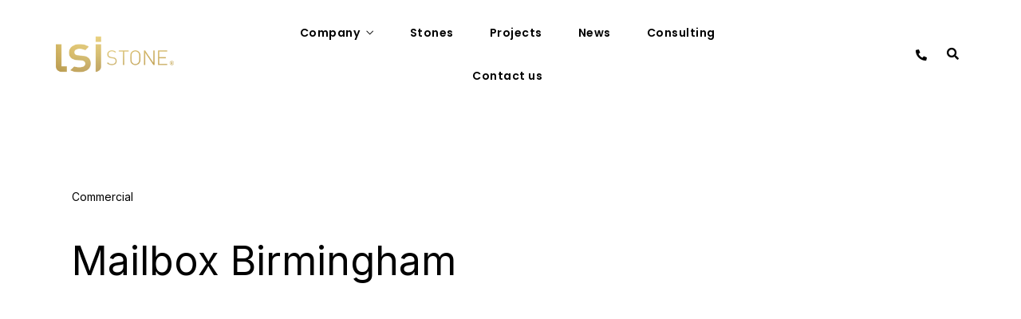

--- FILE ---
content_type: text/css
request_url: https://lsi-stone.com/wp-content/uploads/elementor/css/post-2700.css?ver=1681245287
body_size: 847
content:
.elementor-2700 .elementor-element.elementor-element-fbb06c4{margin-top:100px;margin-bottom:60px;}.elementor-2700 .elementor-element.elementor-element-3b92500 > .elementor-element-populated{padding:0px 0px 0px 0px;}.elementor-2700 .elementor-element.elementor-element-b22fca0 .themegoods-animated-text{text-align:left;}.elementor-2700 .elementor-element.elementor-element-b22fca0 .themegoods-animated-text h1{color:#000000;}.elementor-2700 .elementor-element.elementor-element-b22fca0 .themegoods-animated-text h2{color:#000000;}.elementor-2700 .elementor-element.elementor-element-b22fca0 .themegoods-animated-text h3{color:#000000;}.elementor-2700 .elementor-element.elementor-element-b22fca0 .themegoods-animated-text h4{color:#000000;}.elementor-2700 .elementor-element.elementor-element-b22fca0 .themegoods-animated-text h5{color:#000000;}.elementor-2700 .elementor-element.elementor-element-b22fca0 .themegoods-animated-text h6{color:#000000;}.elementor-2700 .elementor-element.elementor-element-b22fca0 .themegoods-animated-text div{color:#000000;}.elementor-2700 .elementor-element.elementor-element-b22fca0 .themegoods-animated-text span{color:#000000;}.elementor-2700 .elementor-element.elementor-element-b22fca0 .themegoods-animated-text p{color:#000000;}.elementor-2700 .elementor-element.elementor-element-b22fca0 .themegoods-animated-text h1, .elementor-2700 .elementor-element.elementor-element-b22fca0 .themegoods-animated-text h2, .elementor-2700 .elementor-element.elementor-element-b22fca0 .themegoods-animated-text h3, .elementor-2700 .elementor-element.elementor-element-b22fca0 .themegoods-animated-text h4, .elementor-2700 .elementor-element.elementor-element-b22fca0 .themegoods-animated-text h5, .elementor-2700 .elementor-element.elementor-element-b22fca0 .themegoods-animated-text h6, .elementor-2700 .elementor-element.elementor-element-b22fca0 .themegoods-animated-text div, .elementor-2700 .elementor-element.elementor-element-b22fca0 .themegoods-animated-text span, .elementor-2700 .elementor-element.elementor-element-b22fca0 .themegoods-animated-text p{font-family:"Inter", Sans-serif;font-size:14px;font-weight:400;}.elementor-2700 .elementor-element.elementor-element-b22fca0 > .elementor-widget-container{margin:0px 0px 10px 0px;}.elementor-2700 .elementor-element.elementor-element-d545bbf .themegoods-animated-text{text-align:left;}.elementor-2700 .elementor-element.elementor-element-d545bbf .themegoods-animated-text h1{color:#000000;}.elementor-2700 .elementor-element.elementor-element-d545bbf .themegoods-animated-text h2{color:#000000;}.elementor-2700 .elementor-element.elementor-element-d545bbf .themegoods-animated-text h3{color:#000000;}.elementor-2700 .elementor-element.elementor-element-d545bbf .themegoods-animated-text h4{color:#000000;}.elementor-2700 .elementor-element.elementor-element-d545bbf .themegoods-animated-text h5{color:#000000;}.elementor-2700 .elementor-element.elementor-element-d545bbf .themegoods-animated-text h6{color:#000000;}.elementor-2700 .elementor-element.elementor-element-d545bbf .themegoods-animated-text div{color:#000000;}.elementor-2700 .elementor-element.elementor-element-d545bbf .themegoods-animated-text span{color:#000000;}.elementor-2700 .elementor-element.elementor-element-d545bbf .themegoods-animated-text p{color:#000000;}.elementor-2700 .elementor-element.elementor-element-d545bbf .themegoods-animated-text h1, .elementor-2700 .elementor-element.elementor-element-d545bbf .themegoods-animated-text h2, .elementor-2700 .elementor-element.elementor-element-d545bbf .themegoods-animated-text h3, .elementor-2700 .elementor-element.elementor-element-d545bbf .themegoods-animated-text h4, .elementor-2700 .elementor-element.elementor-element-d545bbf .themegoods-animated-text h5, .elementor-2700 .elementor-element.elementor-element-d545bbf .themegoods-animated-text h6, .elementor-2700 .elementor-element.elementor-element-d545bbf .themegoods-animated-text div, .elementor-2700 .elementor-element.elementor-element-d545bbf .themegoods-animated-text span, .elementor-2700 .elementor-element.elementor-element-d545bbf .themegoods-animated-text p{font-family:"Inter", Sans-serif;font-size:50px;font-weight:400;line-height:1.15em;}.elementor-2700 .elementor-element.elementor-element-164c4cd > .elementor-element-populated{margin:0% 5% 0% 0%;--e-column-margin-right:5%;--e-column-margin-left:0%;padding:0px 0px 0px 0px;}.elementor-2700 .elementor-element.elementor-element-2b3f282:after{background:#ffffff !important;}.elementor-2700 .elementor-element.elementor-element-2b3f282.elementor-element:after{border-color:#ffffff !important;}.elementor-2700 .elementor-element.elementor-element-a348382{margin-top:80px;margin-bottom:0px;}.elementor-2700 .elementor-element.elementor-element-f958979 > .elementor-element-populated{padding:0px 80px 0px 0px;}.elementor-2700 .elementor-element.elementor-element-9a9b765 .elementor-heading-title{font-family:"Inter", Sans-serif;font-size:14px;font-weight:400;}.elementor-2700 .elementor-element.elementor-element-297f73e .elementor-heading-title{color:#777777;font-family:"Inter", Sans-serif;font-size:14px;font-weight:400;}.elementor-2700 .elementor-element.elementor-element-297f73e > .elementor-widget-container{margin:-10px 0px 0px 0px;}.elementor-2700 .elementor-element.elementor-element-37b7e5e .elementor-heading-title{font-family:"Inter", Sans-serif;font-size:14px;font-weight:400;}.elementor-2700 .elementor-element.elementor-element-37b7e5e > .elementor-widget-container{margin:0px 0px 0px 0px;}.elementor-2700 .elementor-element.elementor-element-df7d8de .elementor-heading-title{color:#777777;font-family:"Inter", Sans-serif;font-size:14px;font-weight:400;line-height:1.7em;}.elementor-2700 .elementor-element.elementor-element-df7d8de > .elementor-widget-container{margin:-10px 0px 0px 0px;}.elementor-2700 .elementor-element.elementor-element-499aa18 .elementor-heading-title{font-family:"Inter", Sans-serif;font-size:14px;font-weight:400;}.elementor-2700 .elementor-element.elementor-element-499aa18 > .elementor-widget-container{margin:0px 0px 0px 0px;}.elementor-2700 .elementor-element.elementor-element-b793459 .elementor-heading-title{color:#777777;font-family:"Inter", Sans-serif;font-size:14px;font-weight:400;}.elementor-2700 .elementor-element.elementor-element-b793459 > .elementor-widget-container{margin:-10px 0px 0px 0px;}.elementor-2700 .elementor-element.elementor-element-b06c267 .elementor-heading-title{font-family:"Inter", Sans-serif;font-size:14px;font-weight:400;}.elementor-2700 .elementor-element.elementor-element-b06c267 > .elementor-widget-container{margin:0px 0px 0px 0px;}.elementor-2700 .elementor-element.elementor-element-34ce7f6 .elementor-heading-title{color:#777777;font-family:"Inter", Sans-serif;font-size:14px;font-weight:400;}.elementor-2700 .elementor-element.elementor-element-34ce7f6 > .elementor-widget-container{margin:-10px 0px 0px 0px;}.elementor-2700 .elementor-element.elementor-element-df03e6f .elementor-heading-title{font-family:"Inter", Sans-serif;font-size:14px;font-weight:400;}.elementor-2700 .elementor-element.elementor-element-df03e6f > .elementor-widget-container{margin:0px 0px 0px 0px;}.elementor-2700 .elementor-element.elementor-element-d423266 .elementor-heading-title{color:#777777;font-family:"Inter", Sans-serif;font-size:14px;font-weight:400;}.elementor-2700 .elementor-element.elementor-element-d423266 > .elementor-widget-container{margin:-10px 0px 0px 0px;}.elementor-2700 .elementor-element.elementor-element-4822342 > .elementor-element-populated{padding:0% 30% 0% 0%;}.elementor-2700 .elementor-element.elementor-element-c821bc2 .elementor-heading-title{font-family:"Inter", Sans-serif;font-size:22px;font-weight:400;}.elementor-2700 .elementor-element.elementor-element-c821bc2 > .elementor-widget-container{margin:0px 0px 10px 0px;}.elementor-2700 .elementor-element.elementor-element-b275b82:not(.elementor-motion-effects-element-type-background), .elementor-2700 .elementor-element.elementor-element-b275b82 > .elementor-motion-effects-container > .elementor-motion-effects-layer{background-color:#DBDEDB;}.elementor-2700 .elementor-element.elementor-element-b275b82{transition:background 0.3s, border 0.3s, border-radius 0.3s, box-shadow 0.3s;margin-top:100px;margin-bottom:0px;padding:80px 60px 80px 60px;}.elementor-2700 .elementor-element.elementor-element-b275b82 > .elementor-background-overlay{transition:background 0.3s, border-radius 0.3s, opacity 0.3s;}.elementor-2700 .elementor-element.elementor-element-87c9b01 > .elementor-element-populated{padding:0px 0px 0px 0px;}.elementor-2700 .elementor-element.elementor-element-bff3ea9 > .elementor-widget-container{margin:0px 0px 0px 0px;}.elementor-2700 .elementor-element.elementor-element-d554d4f{margin-top:100px;margin-bottom:80px;}.elementor-2700 .elementor-element.elementor-element-a4ecad6 > .elementor-element-populated{margin:0% 25% 0% 25%;--e-column-margin-right:25%;--e-column-margin-left:25%;padding:0px 0px 0px 0px;}.elementor-2700 .elementor-element.elementor-element-f642243 .themegoods-animated-text{text-align:left;}.elementor-2700 .elementor-element.elementor-element-f642243 .themegoods-animated-text h1{color:#000000;}.elementor-2700 .elementor-element.elementor-element-f642243 .themegoods-animated-text h2{color:#000000;}.elementor-2700 .elementor-element.elementor-element-f642243 .themegoods-animated-text h3{color:#000000;}.elementor-2700 .elementor-element.elementor-element-f642243 .themegoods-animated-text h4{color:#000000;}.elementor-2700 .elementor-element.elementor-element-f642243 .themegoods-animated-text h5{color:#000000;}.elementor-2700 .elementor-element.elementor-element-f642243 .themegoods-animated-text h6{color:#000000;}.elementor-2700 .elementor-element.elementor-element-f642243 .themegoods-animated-text div{color:#000000;}.elementor-2700 .elementor-element.elementor-element-f642243 .themegoods-animated-text span{color:#000000;}.elementor-2700 .elementor-element.elementor-element-f642243 .themegoods-animated-text p{color:#000000;}.elementor-2700 .elementor-element.elementor-element-f642243 .themegoods-animated-text h1, .elementor-2700 .elementor-element.elementor-element-f642243 .themegoods-animated-text h2, .elementor-2700 .elementor-element.elementor-element-f642243 .themegoods-animated-text h3, .elementor-2700 .elementor-element.elementor-element-f642243 .themegoods-animated-text h4, .elementor-2700 .elementor-element.elementor-element-f642243 .themegoods-animated-text h5, .elementor-2700 .elementor-element.elementor-element-f642243 .themegoods-animated-text h6, .elementor-2700 .elementor-element.elementor-element-f642243 .themegoods-animated-text div, .elementor-2700 .elementor-element.elementor-element-f642243 .themegoods-animated-text span, .elementor-2700 .elementor-element.elementor-element-f642243 .themegoods-animated-text p{font-family:"Inter", Sans-serif;font-size:16px;font-weight:300;line-height:1.5em;}.elementor-2700 .elementor-element.elementor-element-488146c{margin-top:0px;margin-bottom:100px;}.elementor-2700 .elementor-element.elementor-element-1978c98 > .elementor-element-populated{margin:0% 20% 0% 20%;--e-column-margin-right:20%;--e-column-margin-left:20%;padding:0px 0px 0px 0px;}.elementor-2700 .elementor-element.elementor-element-f072326 .themegoods-animated-text{text-align:center;}.elementor-2700 .elementor-element.elementor-element-f072326 .themegoods-animated-text h1{color:#000000;}.elementor-2700 .elementor-element.elementor-element-f072326 .themegoods-animated-text h2{color:#000000;}.elementor-2700 .elementor-element.elementor-element-f072326 .themegoods-animated-text h3{color:#000000;}.elementor-2700 .elementor-element.elementor-element-f072326 .themegoods-animated-text h4{color:#000000;}.elementor-2700 .elementor-element.elementor-element-f072326 .themegoods-animated-text h5{color:#000000;}.elementor-2700 .elementor-element.elementor-element-f072326 .themegoods-animated-text h6{color:#000000;}.elementor-2700 .elementor-element.elementor-element-f072326 .themegoods-animated-text div{color:#000000;}.elementor-2700 .elementor-element.elementor-element-f072326 .themegoods-animated-text span{color:#000000;}.elementor-2700 .elementor-element.elementor-element-f072326 .themegoods-animated-text p{color:#000000;}.elementor-2700 .elementor-element.elementor-element-f072326 .themegoods-animated-text h1, .elementor-2700 .elementor-element.elementor-element-f072326 .themegoods-animated-text h2, .elementor-2700 .elementor-element.elementor-element-f072326 .themegoods-animated-text h3, .elementor-2700 .elementor-element.elementor-element-f072326 .themegoods-animated-text h4, .elementor-2700 .elementor-element.elementor-element-f072326 .themegoods-animated-text h5, .elementor-2700 .elementor-element.elementor-element-f072326 .themegoods-animated-text h6, .elementor-2700 .elementor-element.elementor-element-f072326 .themegoods-animated-text div, .elementor-2700 .elementor-element.elementor-element-f072326 .themegoods-animated-text span, .elementor-2700 .elementor-element.elementor-element-f072326 .themegoods-animated-text p{font-family:"Inter", Sans-serif;font-size:24px;font-weight:300;line-height:1.4em;}.elementor-2700 .elementor-element.elementor-element-c437c4f:not(.elementor-motion-effects-element-type-background), .elementor-2700 .elementor-element.elementor-element-c437c4f > .elementor-motion-effects-container > .elementor-motion-effects-layer{background-color:#DBDEDB;}.elementor-2700 .elementor-element.elementor-element-c437c4f{transition:background 0.3s, border 0.3s, border-radius 0.3s, box-shadow 0.3s;margin-top:80px;margin-bottom:0px;padding:80px 60px 80px 60px;}.elementor-2700 .elementor-element.elementor-element-c437c4f > .elementor-background-overlay{transition:background 0.3s, border-radius 0.3s, opacity 0.3s;}.elementor-2700 .elementor-element.elementor-element-3430398 > .elementor-element-populated{padding:0px 0px 0px 0px;}.elementor-2700 .elementor-element.elementor-element-db896bb > .elementor-widget-container{margin:0px 30px 0px 0px;}.elementor-2700 .elementor-element.elementor-element-c7c7bb1 > .elementor-element-populated{padding:0px 0px 0px 0px;}.elementor-2700 .elementor-element.elementor-element-349629b > .elementor-widget-container{margin:0px 15px 0px 15px;}:root{--page-title-display:none;}@media(max-width:1024px){.elementor-2700 .elementor-element.elementor-element-fbb06c4{margin-top:80px;margin-bottom:60px;}.elementor-2700 .elementor-element.elementor-element-b22fca0 .themegoods-animated-text h1, .elementor-2700 .elementor-element.elementor-element-b22fca0 .themegoods-animated-text h2, .elementor-2700 .elementor-element.elementor-element-b22fca0 .themegoods-animated-text h3, .elementor-2700 .elementor-element.elementor-element-b22fca0 .themegoods-animated-text h4, .elementor-2700 .elementor-element.elementor-element-b22fca0 .themegoods-animated-text h5, .elementor-2700 .elementor-element.elementor-element-b22fca0 .themegoods-animated-text h6, .elementor-2700 .elementor-element.elementor-element-b22fca0 .themegoods-animated-text div, .elementor-2700 .elementor-element.elementor-element-b22fca0 .themegoods-animated-text span, .elementor-2700 .elementor-element.elementor-element-b22fca0 .themegoods-animated-text p{font-size:14px;}.elementor-2700 .elementor-element.elementor-element-d545bbf .themegoods-animated-text h1, .elementor-2700 .elementor-element.elementor-element-d545bbf .themegoods-animated-text h2, .elementor-2700 .elementor-element.elementor-element-d545bbf .themegoods-animated-text h3, .elementor-2700 .elementor-element.elementor-element-d545bbf .themegoods-animated-text h4, .elementor-2700 .elementor-element.elementor-element-d545bbf .themegoods-animated-text h5, .elementor-2700 .elementor-element.elementor-element-d545bbf .themegoods-animated-text h6, .elementor-2700 .elementor-element.elementor-element-d545bbf .themegoods-animated-text div, .elementor-2700 .elementor-element.elementor-element-d545bbf .themegoods-animated-text span, .elementor-2700 .elementor-element.elementor-element-d545bbf .themegoods-animated-text p{font-size:36px;line-height:1.3em;}.elementor-2700 .elementor-element.elementor-element-a348382{margin-top:80px;margin-bottom:0px;}.elementor-2700 .elementor-element.elementor-element-4822342 > .elementor-element-populated{padding:0px 60px 0px 0px;}.elementor-2700 .elementor-element.elementor-element-b275b82{margin-top:80px;margin-bottom:0px;}.elementor-2700 .elementor-element.elementor-element-d554d4f{margin-top:60px;margin-bottom:40px;padding:0px 0px 0px 0px;}.elementor-2700 .elementor-element.elementor-element-a4ecad6 > .elementor-element-populated{margin:0px 10px 0px 10px;--e-column-margin-right:10px;--e-column-margin-left:10px;padding:0px 0px 0px 0px;}.elementor-2700 .elementor-element.elementor-element-488146c{margin-top:0px;margin-bottom:0px;}.elementor-2700 .elementor-element.elementor-element-1978c98 > .elementor-element-populated{margin:0% 10% 0% 10%;--e-column-margin-right:10%;--e-column-margin-left:10%;padding:0px 0px 0px 0px;}.elementor-2700 .elementor-element.elementor-element-f072326 .themegoods-animated-text h1, .elementor-2700 .elementor-element.elementor-element-f072326 .themegoods-animated-text h2, .elementor-2700 .elementor-element.elementor-element-f072326 .themegoods-animated-text h3, .elementor-2700 .elementor-element.elementor-element-f072326 .themegoods-animated-text h4, .elementor-2700 .elementor-element.elementor-element-f072326 .themegoods-animated-text h5, .elementor-2700 .elementor-element.elementor-element-f072326 .themegoods-animated-text h6, .elementor-2700 .elementor-element.elementor-element-f072326 .themegoods-animated-text div, .elementor-2700 .elementor-element.elementor-element-f072326 .themegoods-animated-text span, .elementor-2700 .elementor-element.elementor-element-f072326 .themegoods-animated-text p{font-size:16px;}.elementor-2700 .elementor-element.elementor-element-c437c4f{margin-top:80px;margin-bottom:0px;}}@media(max-width:767px){.elementor-2700 .elementor-element.elementor-element-3b92500 > .elementor-element-populated{padding:0px 20px 0px 20px;}.elementor-2700 .elementor-element.elementor-element-b22fca0 .themegoods-animated-text h1, .elementor-2700 .elementor-element.elementor-element-b22fca0 .themegoods-animated-text h2, .elementor-2700 .elementor-element.elementor-element-b22fca0 .themegoods-animated-text h3, .elementor-2700 .elementor-element.elementor-element-b22fca0 .themegoods-animated-text h4, .elementor-2700 .elementor-element.elementor-element-b22fca0 .themegoods-animated-text h5, .elementor-2700 .elementor-element.elementor-element-b22fca0 .themegoods-animated-text h6, .elementor-2700 .elementor-element.elementor-element-b22fca0 .themegoods-animated-text div, .elementor-2700 .elementor-element.elementor-element-b22fca0 .themegoods-animated-text span, .elementor-2700 .elementor-element.elementor-element-b22fca0 .themegoods-animated-text p{font-size:16px;}.elementor-2700 .elementor-element.elementor-element-b22fca0 > .elementor-widget-container{margin:0px 0px -20px 0px;}.elementor-2700 .elementor-element.elementor-element-d545bbf .themegoods-animated-text h1, .elementor-2700 .elementor-element.elementor-element-d545bbf .themegoods-animated-text h2, .elementor-2700 .elementor-element.elementor-element-d545bbf .themegoods-animated-text h3, .elementor-2700 .elementor-element.elementor-element-d545bbf .themegoods-animated-text h4, .elementor-2700 .elementor-element.elementor-element-d545bbf .themegoods-animated-text h5, .elementor-2700 .elementor-element.elementor-element-d545bbf .themegoods-animated-text h6, .elementor-2700 .elementor-element.elementor-element-d545bbf .themegoods-animated-text div, .elementor-2700 .elementor-element.elementor-element-d545bbf .themegoods-animated-text span, .elementor-2700 .elementor-element.elementor-element-d545bbf .themegoods-animated-text p{font-size:28px;line-height:1.4em;}.elementor-2700 .elementor-element.elementor-element-798bc67{margin-top:-30px;margin-bottom:0px;}.elementor-2700 .elementor-element.elementor-element-164c4cd > .elementor-element-populated{margin:0px 0px 0px 0px;--e-column-margin-right:0px;--e-column-margin-left:0px;padding:0px 20px 0px 20px;}.elementor-2700 .elementor-element.elementor-element-2b3f282 > .elementor-widget-container{margin:0px 0px 0px 0px;padding:0px 0px 0px 0px;}.elementor-2700 .elementor-element.elementor-element-a348382{margin-top:60px;margin-bottom:0px;}.elementor-2700 .elementor-element.elementor-element-f958979 > .elementor-element-populated{padding:0px 20px 0px 20px;}.elementor-2700 .elementor-element.elementor-element-4822342 > .elementor-element-populated{padding:60px 20px 0px 20px;}.elementor-2700 .elementor-element.elementor-element-c821bc2 .elementor-heading-title{line-height:1.5em;}.elementor-2700 .elementor-element.elementor-element-b275b82{padding:0px 0px 0px 0px;}.elementor-2700 .elementor-element.elementor-element-a4ecad6 > .elementor-element-populated{padding:0px 20px 0px 20px;}.elementor-2700 .elementor-element.elementor-element-488146c{margin-top:0px;margin-bottom:0px;}.elementor-2700 .elementor-element.elementor-element-1978c98 > .elementor-element-populated{margin:0px 0px 0px 0px;--e-column-margin-right:0px;--e-column-margin-left:0px;padding:0px 20px 0px 20px;}.elementor-2700 .elementor-element.elementor-element-f072326 .themegoods-animated-text h1, .elementor-2700 .elementor-element.elementor-element-f072326 .themegoods-animated-text h2, .elementor-2700 .elementor-element.elementor-element-f072326 .themegoods-animated-text h3, .elementor-2700 .elementor-element.elementor-element-f072326 .themegoods-animated-text h4, .elementor-2700 .elementor-element.elementor-element-f072326 .themegoods-animated-text h5, .elementor-2700 .elementor-element.elementor-element-f072326 .themegoods-animated-text h6, .elementor-2700 .elementor-element.elementor-element-f072326 .themegoods-animated-text div, .elementor-2700 .elementor-element.elementor-element-f072326 .themegoods-animated-text span, .elementor-2700 .elementor-element.elementor-element-f072326 .themegoods-animated-text p{font-size:20px;}.elementor-2700 .elementor-element.elementor-element-c437c4f{margin-top:60px;margin-bottom:40px;padding:40px 20px 40px 20px;}.elementor-2700 .elementor-element.elementor-element-3430398 > .elementor-element-populated{margin:0px 0px 0px 0px;--e-column-margin-right:0px;--e-column-margin-left:0px;padding:0px 20px 0px 20px;}.elementor-2700 .elementor-element.elementor-element-db896bb > .elementor-widget-container{margin:0px 0px 0px 0px;}.elementor-2700 .elementor-element.elementor-element-c7c7bb1 > .elementor-element-populated{margin:0px 0px 0px 0px;--e-column-margin-right:0px;--e-column-margin-left:0px;padding:0px 20px 0px 20px;}}

--- FILE ---
content_type: text/css
request_url: https://lsi-stone.com/wp-content/uploads/elementor/css/post-1607.css?ver=1681233416
body_size: 702
content:
.elementor-1607 .elementor-element.elementor-element-3c6592b > .elementor-container > .elementor-column > .elementor-widget-wrap{align-content:center;align-items:center;}.elementor-1607 .elementor-element.elementor-element-3c6592b:not(.elementor-motion-effects-element-type-background), .elementor-1607 .elementor-element.elementor-element-3c6592b > .elementor-motion-effects-container > .elementor-motion-effects-layer{background-color:#FFFFFF;}.elementor-1607 .elementor-element.elementor-element-3c6592b{transition:background 0.3s, border 0.3s, border-radius 0.3s, box-shadow 0.3s;padding:5px 0px 5px 0px;}.elementor-1607 .elementor-element.elementor-element-3c6592b > .elementor-background-overlay{transition:background 0.3s, border-radius 0.3s, opacity 0.3s;}.elementor-1607 .elementor-element.elementor-element-bd5fd46 > .elementor-element-populated{padding:0px 0px 0px 0px;}.elementor-1607 .elementor-element.elementor-element-9f9ef14{text-align:left;}.elementor-1607 .elementor-element.elementor-element-9f9ef14 img{width:150px;}.elementor-1607 .elementor-element.elementor-element-3ef70b7 > .elementor-element-populated{padding:0px 0px 0px 0px;}.elementor-1607 .elementor-element.elementor-element-f48aced .tg_navigation_wrapper .nav > li > a{font-family:"Poppins", Sans-serif;font-size:14px;font-weight:600;line-height:2em;letter-spacing:0.5px;color:#000000;}.elementor-1607 .elementor-element.elementor-element-f48aced .tg_navigation_wrapper .nav > li{margin:0px 20px 0px 20px;}.elementor-1607 .elementor-element.elementor-element-f48aced .tg_navigation_wrapper .nav{text-align:center;}.elementor-1607 .elementor-element.elementor-element-f48aced .tg_navigation_wrapper .nav li ul.sub-menu li{padding:5px 20px 5px 20px;}.elementor-1607 .elementor-element.elementor-element-f48aced .tg_navigation_wrapper .nav li ul.sub-menu{text-align:left;border-radius:0px;}.elementor-1607 .elementor-element.elementor-element-f48aced .tg_navigation_wrapper .nav > li > a:hover{color:#000000;}.elementor-1607 .elementor-element.elementor-element-f48aced .tg_navigation_wrapper .nav > ul > li > a:before, .elementor-1607 .elementor-element.elementor-element-f48aced .tg_navigation_wrapper div .nav li > a:before{background-color:#000000;}.elementor-1607 .elementor-element.elementor-element-f48aced .tg_navigation_wrapper .nav > li.current-menu-item > a, .elementor-1607 .elementor-element.elementor-element-f48aced .tg_navigation_wrapper .nav > li.current-menu-parent > a, .elementor-1607 .elementor-element.elementor-element-f48aced .tg_navigation_wrapper .nav > li.current-menu-ancestor > a, .elementor-1607 .elementor-element.elementor-element-f48aced .tg_navigation_wrapper .nav li ul:not(.sub-menu) li.current-menu-item a, .elementor-1607 .elementor-element.elementor-element-f48aced .tg_navigation_wrapper .nav li.current-menu-parent  ul li.current-menu-item a{color:#000000;}.elementor-1607 .elementor-element.elementor-element-f48aced .tg_navigation_wrapper .nav > li.current-menu-item > a:before, .elementor-1607 .elementor-element.elementor-element-f48aced .tg_navigation_wrapper .nav > li.current-menu-parent > a:before, .elementor-1607 .elementor-element.elementor-element-f48aced .tg_navigation_wrapper .nav > li.current-menu-ancestor > a:before, .elementor-1607 .elementor-element.elementor-element-f48aced .tg_navigation_wrapper .nav li ul:not(.sub-menu) li.current-menu-item a:before, .elementor-1607 .elementor-element.elementor-element-f48aced .tg_navigation_wrapper .nav li.current-menu-parent  ul li.current-menu-item a:before{background-color:#000000;}.elementor-1607 .elementor-element.elementor-element-f48aced .tg_navigation_wrapper .nav > li > ul.sub-menu{background:#ffffff;}.elementor-1607 .elementor-element.elementor-element-f48aced .tg_navigation_wrapper .nav > li > ul > li > a{color:#000000;}.elementor-1607 .elementor-element.elementor-element-f48aced .tg_navigation_wrapper .nav > li > ul > li > a:hover{color:#000000;}.elementor-1607 .elementor-element.elementor-element-f48aced .tg_navigation_wrapper .nav > li > ul > li > a:before, .elementor-1607 .elementor-element.elementor-element-f48aced .tg_navigation_wrapper .nav li ul li > a:before{background-color:#000000;}.elementor-1607 .elementor-element.elementor-element-f48aced .tg_navigation_wrapper .nav li ul > li.current-menu-item > a, .elementor-1607 .elementor-element.elementor-element-f48aced .tg_navigation_wrapper .nav li ul > li.current-menu-parent > a, .elementor-1607 .elementor-element.elementor-element-f48aced .tg_navigation_wrapper .nav li ul > li.current-menu-ancestor > a, .elementor-1607 .elementor-element.elementor-element-f48aced .tg_navigation_wrapper .nav li ul li ul:not(.sub-menu) li.current-menu-item a, .elementor-1607 .elementor-element.elementor-element-f48aced .tg_navigation_wrapper .nav li ul li.current-menu-parent  ul li.current-menu-item a, .elementor-1607 .elementor-element.elementor-element-f48aced .tg_navigation_wrapper .nav li.current-menu-parent ul > li.current-menu-item > a{color:#000000;}.elementor-1607 .elementor-element.elementor-element-f48aced .tg_navigation_wrapper .nav li ul > li.current-menu-item > a:before, .elementor-1607 .elementor-element.elementor-element-f48aced .tg_navigation_wrapper .nav li ul > li.current-menu-parent > a:before, .elementor-1607 .elementor-element.elementor-element-f48aced .tg_navigation_wrapper .nav li ul > li.current-menu-ancestor > a:before, .elementor-1607 .elementor-element.elementor-element-f48aced .tg_navigation_wrapper .nav li ul li ul:not(.sub-menu) li.current-menu-item a:before, .elementor-1607 .elementor-element.elementor-element-f48aced .tg_navigation_wrapper .nav li ul li.current-menu-parent  ul li.current-menu-item a:before{background-color:#000000;}.elementor-1607 .elementor-element.elementor-element-ac1bc05.elementor-column > .elementor-widget-wrap{justify-content:flex-end;}.elementor-1607 .elementor-element.elementor-element-ac1bc05 > .elementor-element-populated{padding:0px 0px 0px 0px;}.elementor-1607 .elementor-element.elementor-element-97b5f14 .elementor-button{font-family:"Poppins", Sans-serif;font-size:14px;font-weight:600;fill:#000000;color:#000000;background-color:#02010100;padding:0px 0px 0px 0px;}.elementor-1607 .elementor-element.elementor-element-97b5f14{width:auto;max-width:auto;}.elementor-1607 .elementor-element.elementor-element-264a328 .architecturer-search-icon a{font-size:15px;color:#000000;}.elementor-1607 .elementor-element.elementor-element-264a328 .architecturer-search-wrapper input{width:450px;}.elementor-1607 .elementor-element.elementor-element-264a328 .architecturer-search-wrapper .input-group input{font-family:"Poppins", Sans-serif;color:#000000;}.elementor-1607 .elementor-element.elementor-element-264a328 .architecturer-search-wrapper .input-group .input-group-button button i{font-size:26px;}.elementor-1607 .elementor-element.elementor-element-264a328 .autocomplete{width:500px;}.elementor-1607 .elementor-element.elementor-element-264a328 .autocomplete ul li a{font-family:"Poppins", Sans-serif;}.elementor-1607 .elementor-element.elementor-element-264a328 .architecturer-search-icon a:hover{color:#000000;}.elementor-1607 .elementor-element.elementor-element-264a328 .architecturer-search-wrapper{background:#FFFFFF;}.elementor-1607 .elementor-element.elementor-element-264a328 .architecturer-search-wrapper .input-group input::placeholder{color:#999999;}.elementor-1607 .elementor-element.elementor-element-264a328 .architecturer-search-wrapper .input-group{border-color:256,256,256,0.1;}.elementor-1607 .elementor-element.elementor-element-264a328 .architecturer-search-wrapper .input-group .input-group-button button{color:#000000;}.elementor-1607 .elementor-element.elementor-element-264a328 .architecturer-search-wrapper .autocomplete li a{color:#ffffff;}.elementor-1607 .elementor-element.elementor-element-264a328 .autocomplete ul{background-color:rgba(0,0,0,0);}.elementor-1607 .elementor-element.elementor-element-264a328 .autocomplete li:hover a{color:#ffffff;background-color:rgba(256,256,256,0.1);}.elementor-1607 .elementor-element.elementor-element-264a328 > .elementor-widget-container{margin:0px 0px 0px 20px;}.elementor-1607 .elementor-element.elementor-element-264a328{width:auto;max-width:auto;}.elementor-1607 .elementor-element.elementor-element-f3d16b5 .elementor-icon-wrapper{text-align:center;}.elementor-1607 .elementor-element.elementor-element-f3d16b5.elementor-view-stacked .elementor-icon{background-color:#000000;}.elementor-1607 .elementor-element.elementor-element-f3d16b5.elementor-view-framed .elementor-icon, .elementor-1607 .elementor-element.elementor-element-f3d16b5.elementor-view-default .elementor-icon{color:#000000;border-color:#000000;}.elementor-1607 .elementor-element.elementor-element-f3d16b5.elementor-view-framed .elementor-icon, .elementor-1607 .elementor-element.elementor-element-f3d16b5.elementor-view-default .elementor-icon svg{fill:#000000;}.elementor-1607 .elementor-element.elementor-element-f3d16b5 .elementor-icon{font-size:15px;}.elementor-1607 .elementor-element.elementor-element-f3d16b5 > .elementor-widget-container{margin:0px 0px 0px 20px;}.elementor-1607 .elementor-element.elementor-element-f3d16b5{width:auto;max-width:auto;}@media(max-width:1024px){.elementor-1607 .elementor-element.elementor-element-3c6592b{padding:30px 0px 30px 0px;}.elementor-bc-flex-widget .elementor-1607 .elementor-element.elementor-element-bd5fd46.elementor-column .elementor-widget-wrap{align-items:center;}.elementor-1607 .elementor-element.elementor-element-bd5fd46.elementor-column.elementor-element[data-element_type="column"] > .elementor-widget-wrap.elementor-element-populated{align-content:center;align-items:center;}.elementor-bc-flex-widget .elementor-1607 .elementor-element.elementor-element-ac1bc05.elementor-column .elementor-widget-wrap{align-items:center;}.elementor-1607 .elementor-element.elementor-element-ac1bc05.elementor-column.elementor-element[data-element_type="column"] > .elementor-widget-wrap.elementor-element-populated{align-content:center;align-items:center;}.elementor-1607 .elementor-element.elementor-element-ac1bc05.elementor-column > .elementor-widget-wrap{justify-content:flex-end;}}@media(max-width:767px){.elementor-1607 .elementor-element.elementor-element-3c6592b{padding:20px 0px 20px 0px;}.elementor-1607 .elementor-element.elementor-element-bd5fd46{width:50%;}.elementor-1607 .elementor-element.elementor-element-bd5fd46 > .elementor-element-populated{padding:0px 0px 0px 20px;}.elementor-1607 .elementor-element.elementor-element-ac1bc05{width:50%;}.elementor-1607 .elementor-element.elementor-element-ac1bc05 > .elementor-element-populated{padding:0px 20px 0px 0px;}.elementor-1607 .elementor-element.elementor-element-f3d16b5 > .elementor-widget-container{margin:3px 0px 0px 20px;}}@media(min-width:768px){.elementor-1607 .elementor-element.elementor-element-bd5fd46{width:20%;}.elementor-1607 .elementor-element.elementor-element-3ef70b7{width:59.332%;}.elementor-1607 .elementor-element.elementor-element-ac1bc05{width:20%;}}@media(max-width:1024px) and (min-width:768px){.elementor-1607 .elementor-element.elementor-element-bd5fd46{width:50%;}.elementor-1607 .elementor-element.elementor-element-ac1bc05{width:50%;}}

--- FILE ---
content_type: text/css
request_url: https://lsi-stone.com/wp-content/uploads/elementor/css/post-173.css?ver=1761588470
body_size: 204
content:
.elementor-173 .elementor-element.elementor-element-0d3905a .elementor-heading-title{font-family:"Poppins", Sans-serif;font-size:22px;}.elementor-173 .elementor-element.elementor-element-168f37c{font-weight:500;line-height:7px;}.elementor-173 .elementor-element.elementor-element-40cda78 .elementor-heading-title{font-family:"Poppins", Sans-serif;font-size:22px;}.elementor-173 .elementor-element.elementor-element-5d27737{font-weight:500;line-height:7px;}.elementor-173 .elementor-element.elementor-element-c7e599f .elementor-heading-title{font-family:"Poppins", Sans-serif;font-size:22px;}.elementor-173 .elementor-element.elementor-element-a46d346{color:#888888;font-family:"Poppins", Sans-serif;font-size:15px;}.elementor-173 .elementor-element.elementor-element-a46d346 > .elementor-widget-container{margin:15px 0px 0px 0px;}.elementor-173 .elementor-element.elementor-element-3ab1a15 .elementor-repeater-item-71fcac3.elementor-social-icon{background-color:#000000;}.elementor-173 .elementor-element.elementor-element-3ab1a15 .elementor-repeater-item-a13d462.elementor-social-icon{background-color:#000000;}.elementor-173 .elementor-element.elementor-element-3ab1a15 .elementor-repeater-item-a13d462.elementor-social-icon i{color:#FFFFFF;}.elementor-173 .elementor-element.elementor-element-3ab1a15 .elementor-repeater-item-a13d462.elementor-social-icon svg{fill:#FFFFFF;}.elementor-173 .elementor-element.elementor-element-3ab1a15 .elementor-repeater-item-0996949.elementor-social-icon{background-color:#000000;}.elementor-173 .elementor-element.elementor-element-3ab1a15 .elementor-repeater-item-0996949.elementor-social-icon i{color:#FFFFFF;}.elementor-173 .elementor-element.elementor-element-3ab1a15 .elementor-repeater-item-0996949.elementor-social-icon svg{fill:#FFFFFF;}.elementor-173 .elementor-element.elementor-element-3ab1a15{--grid-template-columns:repeat(0, auto);--icon-size:20px;--grid-column-gap:5px;--grid-row-gap:0px;}.elementor-173 .elementor-element.elementor-element-3ab1a15 .elementor-widget-container{text-align:left;}.elementor-173 .elementor-element.elementor-element-3d8c41a{border-style:solid;border-width:1px 0px 0px 0px;border-color:#D8D8D8;transition:background 0.3s, border 0.3s, border-radius 0.3s, box-shadow 0.3s;margin-top:100px;margin-bottom:0px;padding:100px 0px 100px 0px;}.elementor-173 .elementor-element.elementor-element-3d8c41a > .elementor-background-overlay{transition:background 0.3s, border-radius 0.3s, opacity 0.3s;}.elementor-173 .elementor-element.elementor-element-a000dd0{width:25%;}.elementor-173 .elementor-element.elementor-element-a000dd0 > .elementor-element-populated{padding:0px 0px 0px 0px;}.elementor-173 .elementor-element.elementor-element-bafed84 .elementor-heading-title{font-family:"Poppins", Sans-serif;font-size:22px;}.elementor-173 .elementor-element.elementor-element-41b4cab{font-weight:500;line-height:7px;}.elementor-173 .elementor-element.elementor-element-06ae6df{width:39.664%;}.elementor-173 .elementor-element.elementor-element-06ae6df > .elementor-element-populated{padding:0px 0px 0px 0px;}.elementor-173 .elementor-element.elementor-element-c0ebb90 .elementor-heading-title{font-family:"Poppins", Sans-serif;font-size:22px;}.elementor-173 .elementor-element.elementor-element-c0e8c60{font-weight:500;line-height:7px;}.elementor-173 .elementor-element.elementor-element-8c0da71{width:35%;}.elementor-173 .elementor-element.elementor-element-8c0da71 > .elementor-element-populated{padding:0px 0px 0px 0px;}.elementor-173 .elementor-element.elementor-element-e3bccb5 .elementor-heading-title{font-family:"Poppins", Sans-serif;font-size:22px;}.elementor-173 .elementor-element.elementor-element-cc1f7f4{color:#888888;font-family:"Poppins", Sans-serif;font-size:15px;}.elementor-173 .elementor-element.elementor-element-cc1f7f4 > .elementor-widget-container{margin:15px 0px 0px 0px;}.elementor-173 .elementor-element.elementor-element-065351e .elementor-repeater-item-71fcac3.elementor-social-icon{background-color:#000000;}.elementor-173 .elementor-element.elementor-element-065351e .elementor-repeater-item-a13d462.elementor-social-icon{background-color:#000000;}.elementor-173 .elementor-element.elementor-element-065351e .elementor-repeater-item-a13d462.elementor-social-icon i{color:#FFFFFF;}.elementor-173 .elementor-element.elementor-element-065351e .elementor-repeater-item-a13d462.elementor-social-icon svg{fill:#FFFFFF;}.elementor-173 .elementor-element.elementor-element-065351e .elementor-repeater-item-0996949.elementor-social-icon{background-color:#000000;}.elementor-173 .elementor-element.elementor-element-065351e .elementor-repeater-item-0996949.elementor-social-icon i{color:#FFFFFF;}.elementor-173 .elementor-element.elementor-element-065351e .elementor-repeater-item-0996949.elementor-social-icon svg{fill:#FFFFFF;}.elementor-173 .elementor-element.elementor-element-065351e{--grid-template-columns:repeat(0, auto);--icon-size:20px;--grid-column-gap:5px;--grid-row-gap:0px;}.elementor-173 .elementor-element.elementor-element-065351e .elementor-widget-container{text-align:left;}.elementor-173 .elementor-element.elementor-element-ac20a6f{margin-top:0px;margin-bottom:60px;}.elementor-173 .elementor-element.elementor-element-6ec1843 > .elementor-element-populated{padding:0px 0px 0px 0px;}.elementor-173 .elementor-element.elementor-element-9b5be99 .elementor-heading-title{color:#555C62;font-family:"Poppins", Sans-serif;font-size:16px;}.elementor-173 .elementor-element.elementor-element-1f789db > .elementor-element-populated{padding:0px 0px 0px 0px;}.elementor-173 .elementor-element.elementor-element-208aebd{text-align:right;}.elementor-173 .elementor-element.elementor-element-208aebd > .elementor-widget-container{margin:-9px 0px 0px 0px;}.elementor-173 .elementor-element.elementor-element-3d4e79f > .elementor-element-populated{padding:0px 0px 0px 0px;}.elementor-173 .elementor-element.elementor-element-c2d5763{text-align:right;}.elementor-173 .elementor-element.elementor-element-c2d5763 > .elementor-widget-container{margin:-9px 0px 0px 0px;}